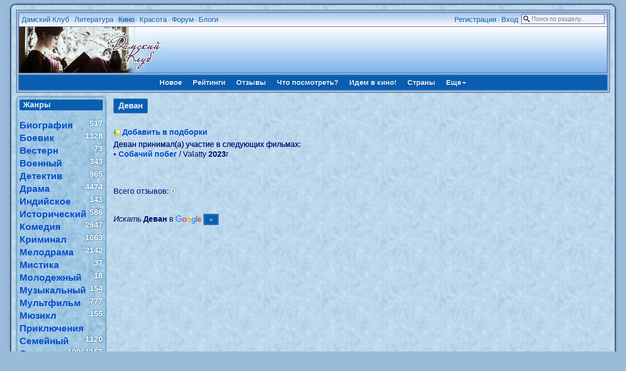

--- FILE ---
content_type: text/html; charset=windows-1251
request_url: https://lady.webnice.ru/film/?act=person&v=47386
body_size: 3954
content:
<!DOCTYPE HTML PUBLIC "-//W3C//DTD HTML 4.01 Transitional//EN" "http://www.w3.org/TR/html4/loose.dtd">
<html><head>
<meta http-equiv="Content-Type" content="text/html; charset=windows-1251">
<meta name="viewport" content="width=device-width">
<link rel="stylesheet" type="text/css" href="/softBlue.css?0501">
<title>Деван: Каталог фильмов</title>
<meta name="description" content="Кинофильмы, снятые с участием Деван">
</head><body><div id="page">
<div class="forumlinemain" style="margin-bottom:7px">
 <table class="forumline" width="100%" cellspacing="1" cellpadding="0" border="0">
 <tbody>
  <tr>
   <td id="topmenu">
     <div style="float:left" class="pda-no" id="menu_sections">
     <a href="https://lady.webnice.ru/" title="На главную страницу сайта">Дамский Клуб</a> &bull; <a href="/literature/" title="Литературный каталог: библиотека, отзывы, рейтинги" target="_blank">Литература</a> &bull; <h1><a href="/film/" title="Каталог кинофильмов и телесериалов" target="_blank">Кино</a></h1> &bull; <a href="/beauty/" title="Женские секреты: статьи, гороскопы, сонник" target="_blank">Красота</a> &bull; <a href="/forum/" title="Женский форум" target="_blank">Форум</a> &bull; <a href="/blogs/" title="Дневники и блоги обитателей форума" target="_blank">Блоги</a>
     </div>
     <div style="float:left" class="pda-yes">
     <a href="javascript:void(0)" id="menu_sections_toggle" onclick="toggle_pda('menu_sections',1)" title="Разделы сайта">Разделы</a>
     </div>

     <div id="search_select_wrapper" class="pda-no"><form style="padding:0px; margin:0px;" action="/film/" onSubmit="return isEmpty(q)">
      <input type="hidden" name="act" value="search">
      <input type="hidden" name="cx" value="partner-pub-5671778907776932:rqvqo1xs2y3" />
      <input type="hidden" name="cof" value="FORID:9" />
      <input type="hidden" name="ie" value="windows-1251" />
      <input type="text" id="q" name="q" size="18" maxlength="70" placeholder="Поиск по разделу..." onclick="toggle_block('search_select')" ondblclick="this.value='';toggle_block('search_select')">
       <br>
       <div id="search_select" style="display:none"><label><img src="https://webnice.ru/ico/flat_find0_film.png">
        <input type="radio" name="dir" value="0" checked>по названиям фильмов</label><label><img src="https://webnice.ru/ico/flat_find1.png">
        <input type="radio" name="dir" value="1">по фамилиям (актеры/режиссеры)</label><label><img src="https://webnice.ru/ico/flat_find2.png">
        <input type="radio" name="dir" value="2">по текстам аннотаций</label>
        <div style="text-align:center">
        <input type="submit" name="sa" value=" Найти " class="button">
        </div>
       </div></form></div>
     <div style="float:right;white-space:nowrap;" class="pda-yes">
      <a href="javascript:void(0)" onclick="toggle_pda('search_select_wrapper',1);toggle_block('search_select');document.getElementById('q').focus()" id="search_select_wrapper_toggle"></a>
     </div><div style="float:right">
      <a href="/forum/profile.php?mode=register" target="_blank">Регистрация</a> &bull;
      <a href="https://lady.webnice.ru/forum/login.php" target="_blank" title="Выполнить авторизацию">Вход</a> &nbsp;
     </div>
   </td>
  </tr>
  <tr><td class="logo"><a href="https://lady.webnice.ru/film/" title="На главную страницу каталога кино"><img src="/fairytales/superdis/5/8.img" style="float:left" width="295" height="94" alt="Каталог кино" border="0"></a>
   </td>
  </tr>
 </tbody>
 </table>

 <div id="menu">
  <div id="menu_parent">
<a href="/film/" title="Новые кинофильмы, темы и обзоры">Новое</a>
<a href="?act=rating" title="Рейтинги зрительских оценок и хиты продаж кинофильмов">Рейтинги</a>
<a href="?act=comments" title="Оценки, мнения и комментарии зрителей о фильмах и актёрах">Отзывы</a>
<a href="?act=recomm" title="Фильмы, рекомендуемые к просмотру на основе оставленных Вами оценок">Что посмотреть?</a>
<a href="?act=go" title="Что идет и кто идет в кино на этой неделе">Идем в кино!</a>
<a href="?act=country" title="Выбор фильмов по стране производства">Страны</a>
<a href="javascript:void(0)" onclick="toggle_menu(this,'more')">Еще<span class="caret"></span></a></div><div id="menu_child">
<div id="menu_more">
 <a href="/literature/?act=films" target="_blank" title="Список экранизаций в каталоге Литературы">Экранизации</a> &bull;
 <a href="/forum/filmdiary.php" title="Персональные кинодневники с отзывами о фильмах" target="_blank">Кинодневники</a> &bull;
 <a href="/forum/lottings.php?c=4" title="Персональные подборки любимых фильмов, мультфильмов и телесериалов" target="_blank">Киноподборки</a> &bull;
 <a href="/forum/serials.php" title="Список тем с обсуждением фильмов и киносериалов на форуме" target="_blank">Сериалы</a> &bull;
 <a href="/forum/moviestars.php" title="Алфавитный список тем с обсуждением творчества актёров" target="_blank">Звезды кино</a> &bull;
 <a href="/blogs/?act=articles&amp;rubric=7" title="Статьи о кино и актерах в блогах" target="_blank">Кино в блогах</a>
</div></div>
  </div>
</div>
<script type="text/javascript">
var last_child_menu="";
function toggle_menu(el,name) {
 if (last_child_menu==name) {
 document.getElementById("menu_child").style.display="none";
 last_child_menu="";
 } else {
 rb=document.getElementById("menu_parent").getElementsByTagName("a");
 i=rb.length;
  while (i--) {
  rb[i].className="";
  }
 el.className="selected";
 rb=document.getElementById("menu_child").getElementsByTagName("div");
 i=rb.length;
  while (i--) {
  rb[i].style.display="none";
  }
 document.getElementById("menu_"+name).style.display="block";
 document.getElementById("menu_child").style.display="block";
 last_child_menu=name;
 }
}
function toggle_pda(id,hide_toggle) {
hide_toggle = hide_toggle || 0;
b=document.getElementById(id);
 if (b.className=="pda-no") {
 b.className="";
  if (hide_toggle) {
  document.getElementById(id+"_toggle").style.display="none";
  }
 } else {
 b.className="pda-no";
 }
}
var open_id="";
function toggle_block(id,second_click) {
second_click=second_click || 0;
 if (open_id && open_id!=id && document.getElementById(open_id).style.display=="block") {
 document.getElementById(open_id).style.display="none";
 }
open_id=id;
var b=document.getElementById(id);
 if (b.style.display=="none") {
  document.onclick = function(ev) {
   if (b.style.display=="block") {
    for (ev = ev.target; ev!=document;) {
    if (ev.id==id || ev.id==id+"_wrapper" || ev.id==id+"_wrapper_toggle") return;
    ev = ev.parentNode;
    }
   b.style.display="none";
   }
  }
 b.style.display="block";
 } else if (second_click) {
 b.style.display="none";
 }
}

function isEmpty(str) {
len_word=str.value.replace(/[^a-яА-Яa-zA-Z0-9]/g,"").length;
 if (len_word<3 || len_word>70) {
 alert("Необходимо задать для поиска не менее 3, но не более 70 букв");
 str.focus();
 return false;
 } else {
 return true;
 }
}
</script><table border="0" width="100%" class="flextable" id="content"><tr><td valign="top" width="170" class="side_block"><div class="cattoggle pda-yes"><a href="javascript:void(0)" onclick="toggle_pda('catlist')">Список жанров</a></div>
<div class="pda-no" id="catlist">
<div class="titlepar">Жанры</div><br><a href="?act=genre&amp;v=24"><big>Биография</big></a>&nbsp;
 <span class="balls">517</span><br /><a href="?act=genre&amp;v=3"><big>Боевик</big></a>&nbsp;
 <span class="balls">1328</span><br /><a href="?act=genre&amp;v=11"><big>Вестерн</big></a>&nbsp;
 <span class="balls">73</span><br /><a href="?act=genre&amp;v=9"><big>Военный</big></a>&nbsp;
 <span class="balls">343</span><br /><a href="?act=genre&amp;v=4"><big>Детектив</big></a>&nbsp;
 <span class="balls">965</span><br /><a href="?act=genre&amp;v=1"><big>Драма</big></a>&nbsp;
 <span class="balls">4474</span><br /><a href="?act=genre&amp;v=21"><big>Индийское</big></a>&nbsp;
 <span class="balls">143</span><br /><a href="?act=genre&amp;v=18"><big>Исторический</big></a>&nbsp;
 <span class="balls">586</span><br /><a href="?act=genre&amp;v=5"><big>Комедия</big></a>&nbsp;
 <span class="balls">2947</span><br /><a href="?act=genre&amp;v=25"><big>Криминал</big></a>&nbsp;
 <span class="balls">1063</span><br /><a href="?act=genre&amp;v=2"><big>Мелодрама</big></a>&nbsp;
 <span class="balls">2142</span><br /><a href="?act=genre&amp;v=6"><big>Мистика</big></a>&nbsp;
 <span class="balls">37</span><br /><a href="?act=genre&amp;v=20"><big>Молодежный</big></a>&nbsp;
 <span class="balls">18</span><br /><a href="?act=genre&amp;v=23"><big>Музыкальный</big></a>&nbsp;
 <span class="balls">154</span><br /><a href="?act=genre&amp;v=16"><big>Мультфильм</big></a>&nbsp;
 <span class="balls">777</span><br /><a href="?act=genre&amp;v=19"><big>Мюзикл</big></a>&nbsp;
 <span class="balls">155</span><br /><a href="?act=genre&amp;v=12"><big>Приключения</big></a>&nbsp;
 <span class="balls">1120</span><br /><a href="?act=genre&amp;v=14"><big>Семейный</big></a>&nbsp;
 <span class="balls">1153</span><br /><a href="?act=genre&amp;v=10"><big>Сериал</big></a>&nbsp;
 <span class="balls">1096</span><br /><a href="?act=genre&amp;v=22"><big>Сказка</big></a>&nbsp;
 <span class="balls">67</span><br /><a href="?act=genre&amp;v=26"><big>Спорт</big></a>&nbsp;
 <span class="balls">125</span><br /><a href="?act=genre&amp;v=7"><big>Триллер</big></a>&nbsp;
 <span class="balls">2188</span><br /><a href="?act=genre&amp;v=17"><big>Ужасы</big></a>&nbsp;
 <span class="balls">1064</span><br /><a href="?act=genre&amp;v=15"><big>Фантастика</big></a>&nbsp;
 <span class="balls">746</span><br /><a href="?act=genre&amp;v=13"><big>Фэнтези</big></a>&nbsp;
 <span class="balls">503</span><br /><a href="?act=genre&amp;v=8"><big>Эротика</big></a>&nbsp;
 <span class="balls">10</span><br /></div>
</td><td valign="top" class="central_block"><div class="name mb"><h2>Деван</h2></div><br><img src="https://webnice.ru/ico/lotting.png" align="absmiddle" width="14" height="14">&nbsp;<a href="/forum/lotting_edit.php?c=5&amp;v=47386" title="Внести Деван в персональные подборки" target="_blank">Добавить в подборки</a><br style="clear:left"><div class="spacer"></div><span class="colortext">Деван принимал(а) участие в следующих фильмах:</span><br>&bull; <a href="?act=film&amp;v=9692">Собачий побег</a> / Valatty <b>2023</b>г<br><br><br><br><div>Всего отзывов: <b><span id="count" class="ballsbig">0</span></b></div><br><br>
    <form style="margin:0px; padding:0px;" action="/searchinternet.php " id="cse-search-box" target="_blank" accept-charset="utf-8">
        <i>Искать</i> <b>Деван</b>
         в <img src="https://webnice.ru/ico/google.png" alt="Google" align="absmiddle" />
        <input type="hidden" name="cx" value="partner-pub-5671778907776932:ilb7vr-2ws6" />
        <input type="hidden" name="cof" value="FORID:9" />
        <input type="hidden" name="ie" value="utf-8" />
        <input type="hidden" name="q" value='"Деван"' />
        <input type="submit" name="sa" value=" &raquo; " class="button" />
    </form></td></tr></table><br style="clear:both"><br><p align="center"><small>
<a href="/">Главная</a>&nbsp;&bull;
<a href="/forum/" title="Женский форум">Форум</a>&nbsp;&bull;
<a href="/besedki/" title="Персональные чаты">Беседки</a>&nbsp;&bull;
<a href="/literature/" title="Электронная библиотека">Литература</a>&nbsp;&bull;
<a href="/beauty/?act=infobooks" title="Познавательная литература">Инфокниги</a>&nbsp;&bull;
<a href="/beauty/" title="Женские секреты">Красота</a>&nbsp;&bull;
<a href="/gallery/" title="Клубная фотогалерея">Галерея</a>&nbsp;&bull;
<a href="/film/" title="Кино и сериалы">Фильмы</a>&nbsp;&bull;
<a href="/blogs/">Блоги</a>&nbsp;&bull;
<a href="/journals/" title="Коллективные клубные блоги">Журналы</a>&nbsp;&bull;
<a href="/news.php#subscribe" title="Новости сайта, подписка на рассылку">Новости</a>&nbsp;&bull;
<a href="/map.php" title="Карта сайта">Карта сайта</a>&nbsp;&bull;
<a href="/send.php" title="Написать письмо администраторам сайта">Контакты</a>
</small>
</p></div></body></html>